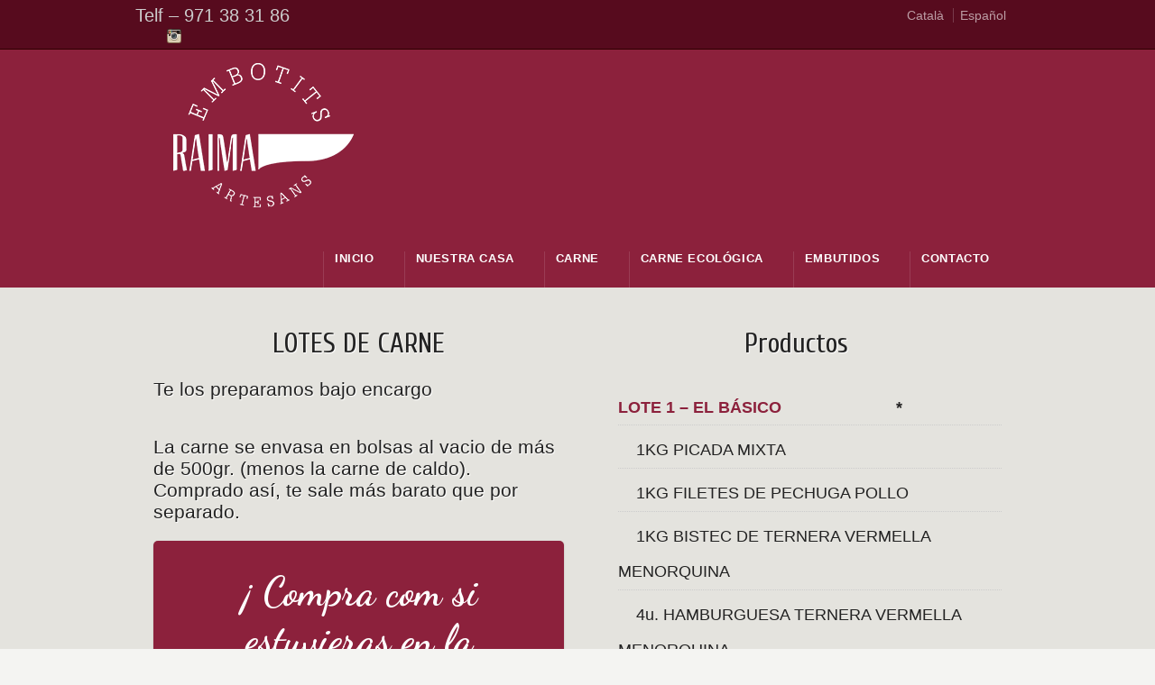

--- FILE ---
content_type: text/html; charset=UTF-8
request_url: http://www.embotitsraima.com/es/carn-embotits-raima/lots-de-carn
body_size: 11479
content:
<!DOCTYPE html>
<!--[if IE 7 ]><html class="ie ie7" lang="en"> <![endif]-->
<!--[if IE 8 ]><html class="ie ie8" lang="en"> <![endif]-->
<!--[if IE 9 ]><html class="ie ie9" lang="en"> <![endif]-->
<!--[if !IE]><!--><html lang="es" prefix="og: http://ogp.me/ns#"> <!--<![endif]-->
<head>
<!-- un-comment and delete 2nd meta below to disable zoom (not cool)
<meta name="viewport" content="width=device-width, minimum-scale=1, maximum-scale=1"> -->
<meta name="viewport" content="width=device-width, initial-scale=1" />

<title>Lots de carnLotes de carne - Embotits de Menorca Embotits de Menorca</title>
<link rel="pingback" href="http://www.embotitsraima.com/wordpress/xmlrpc.php" />
<link rel="alternate" type="application/rss+xml" title="Embotits de Menorca" href="https://www.embotitsraima.com/es/feed" />



<!-- This site is optimized with the Yoast SEO plugin v7.8 - https://yoast.com/wordpress/plugins/seo/ -->
<link rel="canonical" href="https://www.embotitsraima.com/es/carn-embotits-raima/lots-de-carn" />
<meta property="og:locale" content="es_ES" />
<meta property="og:type" content="article" />
<meta property="og:title" content="Lots de carnLotes de carne - Embotits de Menorca" />
<meta property="og:description" content="También puedes consuldar otras carnes y presentaciones.



Estamos trabajando para poder hacer los pedidos des de la web, por ahora, recuerda: Whatsapp, teléfono o email. Gracias!!" />
<meta property="og:url" content="https://www.embotitsraima.com/es/carn-embotits-raima/lots-de-carn" />
<meta property="og:site_name" content="Embotits de Menorca" />
<!-- / Yoast SEO plugin. -->

<link rel='dns-prefetch' href='//www.embotitsraima.com' />
<link rel='dns-prefetch' href='//fonts.googleapis.com' />
<link rel='dns-prefetch' href='//s.w.org' />
<link rel="alternate" type="application/rss+xml" title="Embotits de Menorca &raquo; Feed" href="https://www.embotitsraima.com/es/feed" />
<link rel="alternate" type="application/rss+xml" title="Embotits de Menorca &raquo; RSS de los comentarios" href="https://www.embotitsraima.com/es/comments/feed" />
<link rel="alternate" type="application/rss+xml" title="Embotits de Menorca &raquo; Lotes de carne RSS de los comentarios" href="https://www.embotitsraima.com/es/carn-embotits-raima/lots-de-carn/feed" />
		<script type="text/javascript">
			window._wpemojiSettings = {"baseUrl":"https:\/\/s.w.org\/images\/core\/emoji\/11.2.0\/72x72\/","ext":".png","svgUrl":"https:\/\/s.w.org\/images\/core\/emoji\/11.2.0\/svg\/","svgExt":".svg","source":{"concatemoji":"http:\/\/www.embotitsraima.com\/wordpress\/wp-includes\/js\/wp-emoji-release.min.js?ver=5.1.21"}};
			!function(e,a,t){var n,r,o,i=a.createElement("canvas"),p=i.getContext&&i.getContext("2d");function s(e,t){var a=String.fromCharCode;p.clearRect(0,0,i.width,i.height),p.fillText(a.apply(this,e),0,0);e=i.toDataURL();return p.clearRect(0,0,i.width,i.height),p.fillText(a.apply(this,t),0,0),e===i.toDataURL()}function c(e){var t=a.createElement("script");t.src=e,t.defer=t.type="text/javascript",a.getElementsByTagName("head")[0].appendChild(t)}for(o=Array("flag","emoji"),t.supports={everything:!0,everythingExceptFlag:!0},r=0;r<o.length;r++)t.supports[o[r]]=function(e){if(!p||!p.fillText)return!1;switch(p.textBaseline="top",p.font="600 32px Arial",e){case"flag":return s([55356,56826,55356,56819],[55356,56826,8203,55356,56819])?!1:!s([55356,57332,56128,56423,56128,56418,56128,56421,56128,56430,56128,56423,56128,56447],[55356,57332,8203,56128,56423,8203,56128,56418,8203,56128,56421,8203,56128,56430,8203,56128,56423,8203,56128,56447]);case"emoji":return!s([55358,56760,9792,65039],[55358,56760,8203,9792,65039])}return!1}(o[r]),t.supports.everything=t.supports.everything&&t.supports[o[r]],"flag"!==o[r]&&(t.supports.everythingExceptFlag=t.supports.everythingExceptFlag&&t.supports[o[r]]);t.supports.everythingExceptFlag=t.supports.everythingExceptFlag&&!t.supports.flag,t.DOMReady=!1,t.readyCallback=function(){t.DOMReady=!0},t.supports.everything||(n=function(){t.readyCallback()},a.addEventListener?(a.addEventListener("DOMContentLoaded",n,!1),e.addEventListener("load",n,!1)):(e.attachEvent("onload",n),a.attachEvent("onreadystatechange",function(){"complete"===a.readyState&&t.readyCallback()})),(n=t.source||{}).concatemoji?c(n.concatemoji):n.wpemoji&&n.twemoji&&(c(n.twemoji),c(n.wpemoji)))}(window,document,window._wpemojiSettings);
		</script>
		<style type="text/css">
img.wp-smiley,
img.emoji {
	display: inline !important;
	border: none !important;
	box-shadow: none !important;
	height: 1em !important;
	width: 1em !important;
	margin: 0 .07em !important;
	vertical-align: -0.1em !important;
	background: none !important;
	padding: 0 !important;
}
</style>
	<link rel='stylesheet' id='style-css'  href='http://www.embotitsraima.com/wordpress/wp-content/themes/Karma_child/style.css?ver=5.1.21' type='text/css' media='all' />
<link rel='stylesheet' id='fontawesome-css'  href='http://www.embotitsraima.com/wordpress/wp-content/themes/Karma/css/_font-awesome.css?ver=5.1.21' type='text/css' media='all' />
<link rel='stylesheet' id='mobile-css'  href='http://www.embotitsraima.com/wordpress/wp-content/themes/Karma/css/_mobile.css?ver=5.1.21' type='text/css' media='all' />
<link rel='stylesheet' id='wp-block-library-css'  href='http://www.embotitsraima.com/wordpress/wp-includes/css/dist/block-library/style.min.css?ver=5.1.21' type='text/css' media='all' />
<link rel='stylesheet' id='layerslider-css'  href='http://www.embotitsraima.com/wordpress/wp-content/plugins/LayerSlider/static/css/layerslider.css?ver=5.1.1' type='text/css' media='all' />
<link rel='stylesheet' id='ls-google-fonts-css'  href='http://fonts.googleapis.com/css?family=Lato:100,300,regular,700,900|Open+Sans:300|Indie+Flower:regular|Oswald:300,regular,700&#038;subset=latin,latin-ext' type='text/css' media='all' />
<link rel='stylesheet' id='rs-plugin-settings-css'  href='http://www.embotitsraima.com/wordpress/wp-content/plugins/revslider/rs-plugin/css/settings.css?rev=4.2.6&#038;ver=5.1.21' type='text/css' media='all' />
<style id='rs-plugin-settings-inline-css' type='text/css'>
.tp-caption a {
color:#ff7302;
text-shadow:none;
-webkit-transition:all 0.2s ease-out;
-moz-transition:all 0.2s ease-out;
-o-transition:all 0.2s ease-out;
-ms-transition:all 0.2s ease-out;
}

.tp-caption a:hover {
color:#ffa902;
}

.largeredbtn {  
font-family: "Raleway", sans-serif;
font-weight: 900;
font-size: 16px;
line-height: 60px;
color: #fff !important;
text-decoration: none;
padding-left: 40px;
padding-right: 80px;
padding-top: 22px;
padding-bottom: 22px;
background: rgb(234,91,31); /* Old browsers */
background: -moz-linear-gradient(top,  rgba(234,91,31,1) 0%, rgba(227,58,12,1) 100%); /* FF3.6+ */
background: -webkit-gradient(linear, left top, left bottom, color-stop(0%,rgba(234,91,31,1)), color-stop(100%,rgba(227,58,12,1))); /* Chrome,Safari4+ */
background: -webkit-linear-gradient(top,  rgba(234,91,31,1) 0%,rgba(227,58,12,1) 100%); /* Chrome10+,Safari5.1+ */
background: -o-linear-gradient(top,  rgba(234,91,31,1) 0%,rgba(227,58,12,1) 100%); /* Opera 11.10+ */
background: -ms-linear-gradient(top,  rgba(234,91,31,1) 0%,rgba(227,58,12,1) 100%); /* IE10+ */
background: linear-gradient(to bottom,  rgba(234,91,31,1) 0%,rgba(227,58,12,1) 100%); /* W3C */
filter: progid:DXImageTransform.Microsoft.gradient( startColorstr='#ea5b1f', endColorstr='#e33a0c',GradientType=0 ); /* IE6-9 */
}

.largeredbtn:hover {
background: rgb(227,58,12); /* Old browsers */
background: -moz-linear-gradient(top,  rgba(227,58,12,1) 0%, rgba(234,91,31,1) 100%); /* FF3.6+ */
background: -webkit-gradient(linear, left top, left bottom, color-stop(0%,rgba(227,58,12,1)), color-stop(100%,rgba(234,91,31,1))); /* Chrome,Safari4+ */
background: -webkit-linear-gradient(top,  rgba(227,58,12,1) 0%,rgba(234,91,31,1) 100%); /* Chrome10+,Safari5.1+ */
background: -o-linear-gradient(top,  rgba(227,58,12,1) 0%,rgba(234,91,31,1) 100%); /* Opera 11.10+ */
background: -ms-linear-gradient(top,  rgba(227,58,12,1) 0%,rgba(234,91,31,1) 100%); /* IE10+ */
background: linear-gradient(to bottom,  rgba(227,58,12,1) 0%,rgba(234,91,31,1) 100%); /* W3C */
filter: progid:DXImageTransform.Microsoft.gradient( startColorstr='#e33a0c', endColorstr='#ea5b1f',GradientType=0 ); /* IE6-9 */      
}

.fullrounded img {
   -webkit-border-radius: 400px;
-moz-border-radius: 400px;
border-radius: 400px; 
  }
</style>
<link rel='stylesheet' id='rs-captions-css'  href='http://www.embotitsraima.com/wordpress/wp-content/plugins/revslider/rs-plugin/css/dynamic-captions.css?rev=4.2.6&#038;ver=5.1.21' type='text/css' media='all' />
<script type='text/javascript' src='http://www.embotitsraima.com/wordpress/wp-includes/js/jquery/jquery.js?ver=1.12.4'></script>
<script type='text/javascript' src='http://www.embotitsraima.com/wordpress/wp-includes/js/jquery/jquery-migrate.min.js?ver=1.4.1'></script>
<script type='text/javascript' src='http://www.embotitsraima.com/wordpress/wp-content/plugins/LayerSlider/static/js/layerslider.kreaturamedia.jquery.js?ver=5.1.1'></script>
<script type='text/javascript' src='http://www.embotitsraima.com/wordpress/wp-content/plugins/LayerSlider/static/js/greensock.js?ver=1.11.2'></script>
<script type='text/javascript' src='http://www.embotitsraima.com/wordpress/wp-content/plugins/LayerSlider/static/js/layerslider.transitions.js?ver=5.1.1'></script>
<script type='text/javascript' src='http://www.embotitsraima.com/wordpress/wp-content/plugins/revslider/rs-plugin/js/jquery.themepunch.plugins.min.js?rev=4.2.6&#038;ver=5.1.21'></script>
<script type='text/javascript' src='http://www.embotitsraima.com/wordpress/wp-content/plugins/revslider/rs-plugin/js/jquery.themepunch.revolution.min.js?rev=4.2.6&#038;ver=5.1.21'></script>
<link rel='https://api.w.org/' href='https://www.embotitsraima.com/wp-json/' />
<link rel='shortlink' href='https://www.embotitsraima.com/?p=1436' />
<link rel="alternate" type="application/json+oembed" href="https://www.embotitsraima.com/wp-json/oembed/1.0/embed?url=https%3A%2F%2Fwww.embotitsraima.com%2Fes%2Fcarn-embotits-raima%2Flots-de-carn" />
<link rel="alternate" type="text/xml+oembed" href="https://www.embotitsraima.com/wp-json/oembed/1.0/embed?url=https%3A%2F%2Fwww.embotitsraima.com%2Fes%2Fcarn-embotits-raima%2Flots-de-carn&#038;format=xml" />

<meta http-equiv="Content-Language" content="es-ES" />
<style type="text/css" media="screen">
.qtrans_flag span { display:none }
.qtrans_flag { height:12px; width:18px; display:block }
.qtrans_flag_and_text { padding-left:20px }
.qtrans_flag_CA { background:url(https://www.embotitsraima.com/wordpress/wp-content/plugins/qtranslate/flags/ca.alt.png) no-repeat }
.qtrans_flag_es { background:url(https://www.embotitsraima.com/wordpress/wp-content/plugins/qtranslate/flags/es.png) no-repeat }
</style>
<link hreflang="CA" href="https://www.embotitsraima.com/carn-embotits-raima/lots-de-carn" rel="alternate" />
<link rel="shortcut icon" href="http://www.embotitsraima.com/wordpress/wp-content/uploads/fulla_logo2.jpg"/>

<style>
/*------------------------------------------------*/
/* Custom Primary Color Scheme 
/*------------------------------------------------*/
/*---------------------*/
/* Header 
/*---------------------*/
.top-block,
.top-block ul.sf-menu li ul,
#footer-callout,
#tt-slider-full-width {
	background: #570b1e;
}

/* primary color scheme (header / footer background) */
.header-holder,
#footer {
	border-top: 1px solid #2e0101;
	background-color: #8c213c;
	background-image: linear-gradient(to bottom, #8c213c, #8c213c);
	background-image: -webkit-gradient(linear, left top, left bottom, from(#8c213c), to(#8c213c));
	background-image: -webkit-linear-gradient(top, #8c213c, #8c213c);
	background-image: -moz-linear-gradient(top, #8c213c, #8c213c);
	background-image: -webkit-linear-gradient(top, #8c213c, #8c213c);
	background-image: -o-linear-gradient(top, #8c213c, #8c213c);
	background-image: ms-linear-gradient(to bottom, #8c213c, #8c213c);
	-pie-background: linear-gradient(to bottom, #8c213c, #8c213c);
}

/* Custom CSS3 Color Stops for different height headers */
.header-holder.tt-logo-center {
	background-image: linear-gradient(to bottom, #8c213c, #8c213c 80%);
	-pie-background: linear-gradient(to bottom, #8c213c, #8c213c 80%);	
}

.header-holder.tt-header-holder-tall {
	background-image: linear-gradient(to bottom, #8c213c, #8c213c 47%);
	-pie-background: linear-gradient(to bottom, #8c213c, #8c213c 47%);	
}

#footer {
	background-image: linear-gradient(to bottom, #8c213c, #8c213c 64%);
	-pie-background: linear-gradient(to bottom, #8c213c, #8c213c 64%);	
}

.top-block,
.top-block a,
#header .toolbar-left li,
#header .toolbar-right li {
	color: rgba(255,255,255, 0.6);
}

#tt-mobile-menu-button span:after,
.tt-icon-box span.fa-stack {
	color: #8c213c;	
}

/*---------------------*/
/* Main Menu
/*---------------------*/
#menu-main-nav a span.navi-description,
/* reset search/404 navi-description so "blog" isn't active */
.search-header #menu-main-nav li.current_page_parent a span.navi-description,
.error-header #menu-main-nav li.current_page_parent a span.navi-description,
.top-block .top-holder ul.sf-menu li .sub-menu li a:hover {
	color: rgba(255,255,255, 0.4);
}

/* dropdown active link color */
#menu-main-nav .drop ul li.current-menu-item a,
#menu-main-nav .drop ul li.current-menu-ancestor a,
#menu-main-nav .drop ul li.current-menu-parent ul li.current-menu-item a,
#menu-main-nav .drop ul li.current-menu-ancestor ul li.current-menu-ancestor a,
#menu-main-nav .drop ul li.current-menu-ancestor ul li.current-menu-ancestor ul li.current-menu-item a {
	color: #964257;
}

/* dropdown menu bg color */
#menu-main-nav .drop .c,
#menu-main-nav li.parent:hover,
.tt-logo-center #menu-main-nav li.parent:first-child:hover,
#wrapper.tt-uberstyling-enabled #megaMenu ul.megaMenu > li.menu-item.tt-uber-parent:hover,
#wrapper.tt-uberstyling-enabled #megaMenu ul.megaMenu li.menu-item ul.sub-menu {
	background: #570b1e;
}

/* dropdown link:hover bg color */
#menu-main-nav .drop ul a:hover,
#menu-main-nav .drop ul li.current-menu-item.hover a,
#menu-main-nav .drop ul li.parent.hover a,
#menu-main-nav .drop ul li.parent.hover a:hover,
#menu-main-nav .drop ul li.hover ul li.hover a,
#menu-main-nav .drop ul li.hover ul li.hover a:hover,
#menu-main-nav .drop ul li.current-menu-ancestor.hover a,
#menu-main-nav .drop ul li.current-menu-ancestor.hover ul a:hover,
#menu-main-nav .drop ul li.current-menu-ancestor ul li.current-menu-ancestor ul li.current-menu-item a:hover,
.top-block .top-holder ul.sf-menu li .sub-menu li a:hover,
#wrapper.tt-uberstyling-enabled .header-area #megaMenu ul li.menu-item.ss-nav-menu-mega ul.sub-menu li.menu-item > a:hover {
	background: #964257;
	color:#FFF;
}

/* reset dropdown link:hover on non-active items */
#menu-main-nav .drop ul li.parent.hover ul a,
#menu-main-nav .drop ul li.hover ul li.hover ul li a,
#menu-main-nav .drop ul li.current-menu-ancestor.hover ul a {
	background:none;	
}


/*---------------------*/
/* Footer
/*---------------------*/
#footer_bottom {
	background: #570b1e url() top center repeat-x;
}

.footer-content a,
#footer_bottom a,
#footer .blogroll li,
#mc_signup .mc_required,
.mc_required,
#mc-indicates-required,
#footer ul.tt-recent-posts li p {
	color: rgba(255,255,255, 0.35);
}

#footer .blogroll a,
#footer ul.tt-recent-posts h4 {
	color: #FFF;
}

#footer h3 {
	border-bottom: 1px solid rgba(255,255,255, 0.2);
}

#footer,
#footer p,
#footer ul,
#footer_bottom,
#footer_bottom p,
#footer_bottom ul,
#footer #mc_signup_form label {
	color: #ffffff;
}

/*---------------------*/
/* IE8
/*---------------------*/
/* IE8 does not support rgba. hex# colors provided below */
.ie8 .top-block,
.ie8 .top-block a,
.ie8 #header .toolbar-left li,
.ie8 #header .toolbar-right li {
	color: ;
}

.ie8 #menu-main-nav a span.navi-description,
/* reset search/404 navi-description so "blog" isn't active */
.ie8 .search-header #menu-main-nav li.current_page_parent a span.navi-description,
.ie8 .error-header #menu-main-nav li.current_page_parent a span.navi-description,
.top-block .top-holder ul.sf-menu li .sub-menu li a:hover {
	color: ;
}
</style>

<style>
/*------------------------------------------------*/
/* Custom Secondary Color Scheme 
/*------------------------------------------------*/
/*---------------------*/
/* Sliders
/*---------------------*/
/* jQuery1 slider + utility bar */
.jquery1-slider-wrap,
.tools {
background-color: #570b1e;
background: -webkit-gradient(radial, center center, 0, center center, 460, from(#570b1e), to(#570b1e));
background: -webkit-radial-gradient(circle, #570b1e, #570b1e);
background: -moz-radial-gradient(circle, #570b1e, #570b1e);
background: -ms-radial-gradient(circle, #570b1e, #570b1e);
}

/* IE Image Fallback */
.ie7 .jquery1-slider-wrap,
.ie8 .jquery1-slider-wrap,
.ie9 .jquery1-slider-wrap {
	background: transparent url() 0 0 no-repeat;
}

/* overwrite box-shadow from style.css (for lighter color schemes only) */
.jquery1-slider-wrap {
	-webkit-box-shadow: inset 0 0 7px rgba(0, 0, 0, 0.3);
       -moz-box-shadow: inset 0 0 7px rgba(0, 0, 0, 0.3);
            box-shadow: inset 0 0 7px rgba(0, 0, 0, 0.3);
}


/*---------------------*/
/* Sub Menus
/*---------------------*/
/* horizontal */
#horizontal_nav ul a:hover,
#horizontal_nav ul .current_page_item,
#horizontal_nav.tt-gallery-nav-wrap .active,
/* tabs */
.tabset .ui-state-active,
.tabset .active,
.tabset a:hover,
/* wp-page-navi */
.karma-pages span.current,
.wp-pagenavi span.current {
	background: ;
}

/* vertical */
#sub_nav ul a:hover,
#sub_nav ul li.current_page_item a,
#sub_nav.nav_right_sub_nav ul a:hover,
#sub_nav.nav_right_sub_nav ul li.current_page_item a {
	background: url() 0px 0px no-repeat;
}

/* overwrite box-shadow from style.css (for lighter color schemes only) */
#horizontal_nav ul a:hover,
#horizontal_nav ul .current_page_item a,
/* tabs */
.tabset .ui-state-active,
.tabset .active,
.tabset a:hover,
/* wp-page-navi */
.karma-pages span.current,
.wp-pagenavi span.current {
	-webkit-box-shadow: inset 0 0 5px rgba(0, 0, 0, 0.3);
       -moz-box-shadow: inset 0 0 5px rgba(0, 0, 0, 0.3);
            box-shadow: inset 0 0 5px rgba(0, 0, 0, 0.3);
}


/*---------------------*/
/* Links / Lists
/*---------------------*/
/* links */
a,
p a strong,
.link-top,
.tt_comment_required,
ul.tt-recent-posts h4,
span.required,
/* lists */
ul.list li,
ul.list1 li:before,
ul.list2 li:before,
ul.list3 li:before,
ul.list4 li:before,
ul.list5 li:before,
ul.list6 li:before,
ul.list7 li:before,
ul.list8 li:before,
#sidebar ul li:before,
#sub_nav ul li .sub-menu li:before,
#sub_nav ul li .sub-menu li .sub-menu li:before,
#sidebar ul li,
/* left nav */
#sub_nav ul li .sub-menu a,
#sub_nav ul li .sub-menu li.current_page_item a,
#sub_nav ul ul a,
#sub_nav ul ul a:hover,
#sub_nav ul li.current_page_item ul li a,
#sub_nav ul li.current_page_parent ul li.current_page_item a,
/* right nav */
#sub_nav.nav_right_sub_nav ul ul a,
#sub_nav.nav_right_sub_nav ul ul a:hover,
#sub_nav.nav_right_sub_nav ul li.current_page_item ul li a,
#sub_nav.nav_right_sub_nav ul li.current_page_parent ul li.current_page_item a,
#sub_nav .sub_nav_sidebar .textwidget ul li,
#sub_nav .sub_nav_sidebar a,
i.discussion-title,
#sidebar ul.social_icons.tt_vector_social_icons a:after,
#content p.team-member-title {
	color: #570b1e;
}


/*---------------------*/
/* Layout
/*---------------------*/
.post_comments {
	box-shadow: 0 0 0 1px #570b1e, 0 0 0 2px #570b1e;
	background-color: #570b1e;
	background-image: linear-gradient(to bottom, #570b1e, #570b1e);
	background-image: -webkit-gradient(linear, left top, left bottom, from(#570b1e), to(#570b1e));
	background-image: -webkit-linear-gradient(top, #570b1e, #570b1e);
	background-image: -moz-linear-gradient(top, #570b1e, #570b1e);
	background-image: -webkit-linear-gradient(top, #570b1e, #570b1e);
	background-image: -o-linear-gradient(top, #570b1e, #570b1e);
	background-image: ms-linear-gradient(to bottom, #570b1e, #570b1e);
	filter: progid:DXImageTransform.Microsoft.gradient(GradientType=0,startColorstr='#570b1e', endColorstr='#570b1e');
}

/* IE8 + IE9 do not support CSS3 radial gradient - fallback images provided below */
.ie8 .tools .frame,
.ie9 .tools .frame {
	background: url() repeat-y;
}

.ie8 span.tools-top,
.ie9 span.tools-top {
	background: url() no-repeat;
}

.ie8 span.tools-bottom,
.ie9 span.tools-bottom {
	background: url() 0 100% no-repeat;
}

/*---------------------*/
/* IE8
/*---------------------*/
.ie8 .footer-content a,
.ie8 #footer_bottom a,
.ie8 #footer .blogroll li,
.ie8 #mc_signup .mc_required,
.ie8 .mc_required,
.ie8 #mc-indicates-required {
	color: ;
}

.ie8 #footer h3 {
	border-bottom: 1px solid ;
}
</style>
<link rel="stylesheet" href="https://fonts.googleapis.com/css?family=Cuprum" />

<!--styles generated by site options-->
<style type='text/css'>
/*ESTIL DE DESCRIPCIO DE PRODUCTES*/
.descrip_productes {
  list-style-type: none !important;
  margin: 0px;
  padding: 10px 0px 10px 10px;
}

.descrip_productes li {
  float: left;
  width: 100%;
  margin-right: 10px;
  border-bottom: 1px dotted #CCCCCC;
  width: 100%;
  line-height: 38px;
}

li.descrip_productes_line {
  float: left;
  width: 100%;
  margin-right: 10px;
  border-bottom: 1px solid #8c213c; 
}

.articles_lot {
  padding-left: 20px;
  color: #222;
  font-size: 18px;
  margin-top: 3px
}

.caracteristica {
   color: #8c213c;
   display: block;
   float: left;
   font-size: 18px;
   font-weight: bold;
   margin-right: 10px;
   margin-top: 3px;
   text-align: left;
   width: 70%;
}

.datos {
  color: #222;
  float: left;
  font-size: 18px;
  font-weight: bold;
  margin-top: 3px;
}

.bordergrey {
border:solid 4px #A9A9A9;
-moz-border-radius-topleft: 0px
 -moz-border-radius-topright:0px;
 -moz-border-radius-bottomleft:0px;
 -moz-border-radius-bottomright:0px;
 -webkit-border-top-left-radius:0px;
 -webkit-border-top-right-radius:0px;
 -webkit-border-bottom-left-radius:0px;
-webkit-border-bottom-right-radius:0px;
border-top-left-radius:0px;
 border-top-right-radius:0px;
 border-bottom-left-radius:0px;
border-bottom-right-radius:0px;
-webkit-box-shadow: 0px 2px 9px 0px #CCCCCC;
-moz-box-shadow: 0px 2px 9px 0px #CCCCCC;
box-shadow: 0px 2px 9px 0px #CCCCCC;
}

.message_karma_buoyred {
    background-color: #8c213c;
}

#header .tt-retina-logo {
	width: ;
 	height: ;
  	url: "";
}

h1, h2, h3, h4, h5 #main .comment-title, .four_o_four, .callout-wrap span, .search-title,.callout2, .comment-author-about, .logo-text {font-family:'Cuprum', Arial, sans-serif;}

.post_thumb {background-position: 0 -396px;}.post_thumb img {margin: 6px 0 0 6px;}

	div#main,
	div#footer-top {background-image: none;}
body{background-image:url(http://www.embotitsraima.com/wordpress/wp-content/themes/Karma/images/body-backgrounds/tiny_grid.png) !important;background-position:left top !important;background-repeat:repeat !important;}
body{background-attachment:fixed;}
#menu-main-nav li strong, #menu-main-nav .navi-description, #menu-main-nav .sub-menu li a span,#menu-main-nav .sub-menu .sub-menu li a span, #menu-main-nav a:hover span, #menu-main-nav li.current_page_item a span, #menu-main-nav li.current_page_parent a span, #menu-main-nav li.current-page-ancestor a span, #menu-main-nav .drop ul li.current-menu-item a, #menu-main-nav .drop ul li.current-menu-item a span, #menu-main-nav .drop ul .drop ul li.current-menu-item a, #menu-main-nav .drop ul .drop ul li.current-menu-item a span{color:#ffffff!important;}
h1{color:#ffffff!important;}
#main{font-size:16px!important;}
h1{font-size:32px!important;}
</style>
		<style type="text/css" id="wp-custom-css">
			.top-block ul.social_icons .rss n{display:none;}		</style>
		
<!--[if IE 9]>
<style media="screen">
#footer,
.header-holder
 {
      behavior: url(http://www.embotitsraima.com/wordpress/wp-content/themes/Karma/js/PIE/PIE.php);
}
</style>
<![endif]-->

<!--[if lte IE 8]>
<script type='text/javascript' src='http://www.embotitsraima.com/wordpress/wp-content/themes/Karma/js/html5shiv.js'></script>
<style media="screen">
/* uncomment for IE8 rounded corners
#menu-main-nav .drop ul a,
#menu-main-nav .drop,
#menu-main-nav ul.sub-menu,
#menu-main-nav .drop .c, 
#menu-main-nav li.parent, */

a.button,
a.button:hover,
ul.products li.product a img,
div.product div.images img,
span.onsale,
#footer,
.header-holder,
#horizontal_nav ul li,
#horizontal_nav ul a,
#tt-gallery-nav li,
#tt-gallery-nav a,
ul.tabset li,
ul.tabset a,
.karma-pages a,
.karma-pages span,
.wp-pagenavi a,
.wp-pagenavi span,
.post_date,
.post_comments,
.ka_button,
.flex-control-paging li a,
.colored_box,
.tools,
.karma_notify
.opener,
.callout_button,
.testimonials {
      behavior: url(http://www.embotitsraima.com/wordpress/wp-content/themes/Karma/js/PIE/PIE.php);
}
</style>
<![endif]-->

<!--[if IE]>
<link rel="stylesheet" href="http://www.embotitsraima.com/wordpress/wp-content/themes/Karma/css/_internet_explorer.css" media="screen"/>
<![endif]-->

<!-- For non-Retina iPhone, iPod Touch, and Android 2.1+ devices: -->
<link rel="apple-touch-icon-precomposed" href="http://www.embotitsraima.com/wordpress/wp-content/uploads/logo_apple_touch_raima_57x57.jpg">

<!-- For iPhone with high-resolution Retina display: -->
<link rel="apple-touch-icon-precomposed" sizes="114x114" href="http://www.embotitsraima.com/wordpress/wp-content/uploads/logo_apple_touch_raima_114x114.jpg">

<!-- For first- and second-generation iPad: -->
<link rel="apple-touch-icon-precomposed" sizes="72x72" href="http://www.embotitsraima.com/wordpress/wp-content/uploads/logo_apple_touch_raima_72x72.jpg">

<!-- For third-generation iPad with high-resolution Retina display: -->
<link rel="apple-touch-icon-precomposed" sizes="144x144" href="http://www.embotitsraima.com/wordpress/wp-content/uploads/logo_apple_touch_raim_144x144.jpg">
<link href="https://fonts.googleapis.com/css2?family=Dancing+Script:wght@700&display=swap" rel="stylesheet">
</head>

<body class="page-template-default page page-id-1436 page-child parent-pageid-1645">
<div id="tt-wide-layout" class="content-style-tan">
	<div id="wrapper">
		<header role="banner" id="header" >
<div class="top-block">
<div class="top-holder">

    
  <div class="toolbar-left">
  			<div class="textwidget"><p><span style="font-size: 20px;">Telf &#8211; 971 38 31 86</span></p>
</div>
		
   
<ul class="social_icons tt_no_social_title tt_image_social_icons">
<li><a href="https://www.embotitsraima.com/es/feed" class="rss" title="RSS RSS">RSS</a></li>

	

<li><a href="https://www.instagram.com/embotitsraima/" class="instagram" title="Instagram" target="_blank">Instagram</a></li>

</ul>

		  </div><!-- END toolbar-left -->
  
  <div class="toolbar-right">
  <ul class="qtrans_language_chooser" id="qtranslate-2-chooser"><li class="lang-CA"><a href="https://www.embotitsraima.com/carn-embotits-raima/lots-de-carn" hreflang="CA" title="Català"><span>Català</span></a></li><li class="lang-es active"><a href="https://www.embotitsraima.com/es/carn-embotits-raima/lots-de-carn" hreflang="es" title="Español"><span>Español</span></a></li></ul><div class="qtrans_widget_end"></div>  </div><!-- END toolbar-right -->

</div><!-- END top-holder -->
</div><!-- END top-block -->

<div class="header-holder ">
<div class="header-overlay">
<div class="header-area">

<a href="https://www.embotitsraima.com" class="logo"><img src="http://www.embotitsraima.com/wordpress/wp-content/uploads/Logodef1.png" alt="Embotits Raima" /></a>



<nav role="navigation">
<ul id="menu-main-nav">
<li id="item-38" class="menu-item menu-item-type-post_type menu-item-object-page menu-item-home"><a href="https://www.embotitsraima.com/es/"><span><strong>Inicio</strong></span></a></li>
<li id="item-29" class="menu-item menu-item-type-post_type menu-item-object-page"><a href="https://www.embotitsraima.com/es/casa-nostre"><span><strong>Nuestra Casa</strong></span></a></li>
<li id="item-1790" class="menu-item menu-item-type-post_type menu-item-object-page current-page-ancestor current-menu-ancestor current-menu-parent current-page-parent current_page_parent current_page_ancestor menu-item-has-children"><a href="https://www.embotitsraima.com/es/carn-embotits-raima"><span><strong>Carne</strong></span></a>
<ul class="sub-menu">
	<li id="item-1797" class="menu-item menu-item-type-post_type menu-item-object-page"><a href="https://www.embotitsraima.com/es/carn-embotits-raima/carn-de-vedella-menorquina"><span>Carne de ternera</span></a></li>
	<li id="item-1796" class="menu-item menu-item-type-post_type menu-item-object-page"><a href="https://www.embotitsraima.com/es/carn-embotits-raima/carn-de-porc"><span>Carne de Cerdo</span></a></li>
	<li id="item-1794" class="menu-item menu-item-type-post_type menu-item-object-page"><a href="https://www.embotitsraima.com/es/carn-embotits-raima/carn-de-be"><span>Carn de be</span></a></li>
	<li id="item-1795" class="menu-item menu-item-type-post_type menu-item-object-page"><a href="https://www.embotitsraima.com/es/carn-embotits-raima/carn-de-pollastre"><span>Carne de Pollo</span></a></li>
	<li id="item-1793" class="menu-item menu-item-type-post_type menu-item-object-page"><a href="https://www.embotitsraima.com/es/carn-embotits-raima/elaborats-de-carn"><span>Elaborados de Carne</span></a></li>
	<li id="item-1791" class="menu-item menu-item-type-post_type menu-item-object-page current-menu-item page_item page-item-1436 current_page_item"><a href="https://www.embotitsraima.com/es/carn-embotits-raima/lots-de-carn"><span>Lotes de Carne</span></a></li>
	<li id="item-1792" class="menu-item menu-item-type-post_type menu-item-object-page"><a href="https://www.embotitsraima.com/es/carn-embotits-raima/carn-madurada"><span>Carne Madurada</span></a></li>
</ul>
</li>
<li id="item-2145" class="menu-item menu-item-type-post_type menu-item-object-page"><a href="https://www.embotitsraima.com/es/carn-ecologica"><span><strong>Carne ecológica</strong></span></a></li>
<li id="item-287" class="menu-item menu-item-type-custom menu-item-object-custom menu-item-has-children"><a href="#"><span><strong>Embutidos</strong></span></a>
<ul class="sub-menu">
	<li id="item-28" class="menu-item menu-item-type-post_type menu-item-object-page"><a href="https://www.embotitsraima.com/es/embotits/sobrassada-menorca"><span>Sobrasada de Menorca</span></a></li>
	<li id="item-27" class="menu-item menu-item-type-post_type menu-item-object-page"><a href="https://www.embotitsraima.com/es/embotits/carn-i-xulla"><span>&#8216;Carn i xulla&#8217;</span></a></li>
	<li id="item-26" class="menu-item menu-item-type-post_type menu-item-object-page"><a href="https://www.embotitsraima.com/es/embotits/cuixot"><span>&#8216;Cuixot&#8217;</span></a></li>
	<li id="item-25" class="menu-item menu-item-type-post_type menu-item-object-page"><a href="https://www.embotitsraima.com/es/embotits/botifarro"><span>&#8216;Botifarró&#8217;</span></a></li>
</ul>
</li>
<li id="item-22" class="menu-item menu-item-type-post_type menu-item-object-page"><a href="https://www.embotitsraima.com/es/contacte"><span><strong>Contacto</strong></span></a></li>
</ul>
</nav>
</div><!-- END header-area -->
</div><!-- END header-overlay -->
</div><!-- END header-holder -->
</header><!-- END header -->


<div id="main" class="tt-slider-null">
		<div class="main-area">
		    
    <main role="main" id="content" class="content_full_width">
    <div class="one_half tt-column"><h2>LOTES DE CARNE</h2>
<h5>Te los preparamos bajo encargo </h5>
<p></p>
<h5>La carne se envasa en bolsas al vacio de más de 500gr. (menos la carne de caldo). Comprado así, te sale más barato que por separado.</h5>
<div class="message_karma_buoyred colored_box" style="font-size:13px;"><h2>
<div class="mom_google_font" style="font-family:Dancing Script;font-weight:400;font-size: 1.8em;color: #ffffff;line-height: 1.2em">¡ Compra com si estuvieras en la carniceria !</div>
</h2>
</div><br class="clear" /></div><div class="one_half_last tt-column"><h2>Productos</h2>
<ol class="descrip_productes">
<li><span></span><span class="caracteristica">LOTE 1 &#8211; EL BÁSICO</span><span class="datos">*</span>
<li><span class="articles_lot ">1KG PICADA MIXTA</span></li>
<li><span class="articles_lot">1KG FILETES DE PECHUGA POLLO</span></li>
<li><span class="articles_lot">1KG BISTEC DE TERNERA VERMELLA MENORQUINA</span></li>
<li><span class="articles_lot">4u. HAMBURGUESA TERNERA VERMELLA MENORQUINA</span></li>
</li>
<li><span></span><span class="caracteristica">LOTE 2 &#8211; EL COCINILLAS</span><span class="datos">*</span>
<li><span class="articles_lot ">1KG PICADA MIXTA</span></li>
<li><span class="articles_lot">1KG FILETES DE PECHUGA POLLO</span></li>
<li><span class="articles_lot">1KG BISTEC DE TERNERA VERMELLA MENORQUINA</span></li>
<li><span class="articles_lot">4u. HAMBURGUESA TERNERA VERMELLA MENORQUINA</span></li>
<li><span class="articles_lot">1KG CERDO CORTADO</span></li>
<li><span class="articles_lot">1KG ENTRECOT TERNERA VERMELLA MENORQUINA</span></li>
<li><span class="articles_lot">1KG ESTOFADO TERNERA VERMELLA MENORQUINA</span></li>
</li>
<li><span></span><span class="caracteristica">LOTE 3 &#8211; EL COMPLETO</span><span class="datos">*</span>
<li><span class="articles_lot ">1KG PICADA MIXTA</span></li>
<li><span class="articles_lot">1KG FILETES DE PECHUGA POLLO</span></li>
<li><span class="articles_lot">1KG BISTEC DE TERNERA VERMELLA MENORQUINA</span></li>
<li><span class="articles_lot">4u. HAMBURGUESA TERNERA VERMELLA MENORQUINA</span></li>
<li><span class="articles_lot">1KG LOMO CERDO CORTADO</span></li>
<li><span class="articles_lot">1KG ENTRECOT TERNERA VERMELLA MENORQUINA</span></li>
<li><span class="articles_lot">1KG ESTOFADO TERNERA VERMELLA MENORQUINA</span></li>
<li><span class="articles_lot">1 TRASERO POLLO  (400GR aprox.)</span></li>
<li><span class="articles_lot">1 TROZO MORCILLO  (500gr aprox</span></li>
<li><span class="articles_lot">1 ALBÓNDIGA CALDO</span></li>
<li><span class="articles_lot">1 HUESO TERNERA </span></li>
<li><span class="articles_lot">1 BOLSA HORTALIZAS PARA CALDO</span></li>
</li>
<li>
<span></span><span class="datos">* Consultar precio</span>
</li>
</ol>
</div><br class="clear" /><h3 style="margin-top: 150px">También puedes consuldar otras carnes y presentaciones.</h3>
<div class="one_sixth tt-column"><p><a href="/es/carn-embotits-raima/carn-de-vedella-menorquina"><img class="aligncenter size-full wp-image-121 bordergrey" alt="" src="/wordpress/wp-content/uploads/img_vedella_embotits_raima.jpg" /></a></p>
<h6 style="padding-top: 0px;text-align: center">Carne de ternera</h6>
</div><div class="one_sixth tt-column"><p><a href="/es/carn-embotits-raima/carn-de-porc"><img class="aligncenter size-full wp-image-121 bordergrey" alt="" src="/wordpress/wp-content/uploads/img_canal_porc_embotits_raima_00.jpg" /></a></p>
<h6 style="padding-top: 0px;text-align: center">Carne de cerdo</h6>
</div><div class="one_sixth tt-column"><p><a href="/es/carn-embotits-raima/carn-de-be"><img class="aligncenter size-full wp-image-121 bordergrey" alt="" src="/wordpress/wp-content/uploads/Be_Paletilla_02_embotits_raima.jpg" /></a></p>
<h6 style="padding-top: 0px;text-align: center">Carne de cordero</h6>
</div><div class="one_sixth tt-column"><p><a href="/es/carn-embotits-raima/carn-de-pollastre"><img class="aligncenter size-full wp-image-121 bordergrey" alt="" src="/wordpress/wp-content/uploads/img_Pollo_entero_embotits_raima.jpg" /></a></p>
<h6 style="padding-top: 0px;text-align: center">Carne de pollo</h6>
</div><div class="one_sixth tt-column"><p><a href="/es/carn-embotits-raima/elaborats-de-carn"><img class="aligncenter size-full wp-image-121 bordergrey" alt="" src="/wordpress/wp-content/uploads/img_Porc_pintxos_embotits_raima.jpg" /></a></p>
<h6 style="padding-top: 0px;text-align: center">Elaborados</h6>
</div><div class="one_sixth_last tt-column"><p><a href="/es/carn-embotits-raima/carn-madurada"><img class="aligncenter size-full wp-image-121 bordergrey" alt="" src="/wordpress/wp-content/uploads/carnmadurada_embotits_raima.jpg" /></a></p>
<h6 style="padding-top: 0px;text-align: center">Carne madurada</h6>
</div><br class="clear" /><div class="hr">&nbsp;</div><div class="one_half tt-column"><h2 style="text-align: left">
Seguridad en la entrega del pedido.<br />
</h2>
<h3>
<ul>
<li>Toda la carne se sirve envasada al vacio.</li>
<li>SERVICIO A DOMICILIO EN TODA MENORCA <strong>GRATIS</strong></li>
<li>Servicio a Baleares y la peninsula, te mandamos el pedido con transporte refrigerado.</li>
</ul>
</h3>
</div><div class="one_half_last tt-column"><h2 style="text-align: left">
Mira nuestra carne, elige la que quieras y pásanos el pedido por:<br />
</h2>
<h3>
<ul>
<li><strong>Whatsapp</strong> al <strong>686 347 358</strong></li>
<li>Llamanos al <strong>971 383 186</strong></li>
<li>Envianos un email a <a href="mailto:pedidos@raimaembotits.com">pedidos@raimaembotits.com</a></li>
</ul>
<p>Y, sobretodo, no te olvides poner la dirección y un teléfono de contacto!<br />
</h3>
</div><br class="clear" /><p></p>
<hr>
</p>
<h5 style="text-align: center">Estamos trabajando para poder hacer los pedidos des de la web, por ahora, recuerda: <strong>Whatsapp</strong>, <strong>teléfono </strong>o <strong>email</strong>. Gracias!!</h5>




    </main><!-- END main #content -->
</div><!-- END main-area -->
    

<div id="footer-top">&nbsp;</div><!-- END footer-top -->
</div><!-- END main -->

        <footer role="contentinfo" id="footer">
        	            
            <div class="footer-overlay">
				                
                <div class="footer-content">
                <div class="one_third tt-column"><h3>Contacto</h3>			<div class="textwidget"><p>Si necesitas información o quieres resolver cualquier duda, estaremos encantados de atenderte</br> <a href="/es/contacte">Ir a contacto</a></p>
<p><a href="https://www.facebook.com/RAIMA-Carn-de-Menorca-Embotits-artesans-806436872743281/" target="_blank">Facebook</a></p>
</div>
		</div><div class="one_third tt-column"><h3>Productes</h3>		<ul>
			<li class="page_item page-item-2028"><a href="https://www.embotitsraima.com/es/carn-ecologica">Carne ecológica</a></li>
<li class="page_item page-item-10"><a href="https://www.embotitsraima.com/es/embotits/sobrassada-menorca">Sobrasada de Menorca</a></li>
<li class="page_item page-item-12"><a href="https://www.embotitsraima.com/es/embotits/carn-i-xulla">&#8216;Carn i xulla&#8217;</a></li>
<li class="page_item page-item-14"><a href="https://www.embotitsraima.com/es/embotits/cuixot">&#8216;Cuixot&#8217;</a></li>
<li class="page_item page-item-16"><a href="https://www.embotitsraima.com/es/embotits/botifarro">&#8216;Botifarró&#8217;</a></li>
		</ul>
			</div><div class="one_third_last tt-column"><h3>Dirección</h3>			<div class="textwidget"><p><uL></p>
<li>Carrer Fusters, 9. POICI.</li>
<li>07760 Ciutadella de Menorca.</li>
<li>Illes Balears. Espanya.</li>
<li>Tel. 971 38 31 86</li>
</div>
		</div>                </div><!-- END footer-content -->
            </div><!-- END footer-overlay -->
            
                
        <div id="footer_bottom">
            <div class="info">
            	                <div id="foot_left">&nbsp;                    Embotits Raima 2014 | Tots els drets reservats | <a href="/avis-legal/">Avís legal</a>                    
                </div><!-- END foot_left -->
                              
                <div id="foot_right">
                    <div class="top-footer"><a href="#" class="link-top">top</a></div>                    <ul><ul class="qtrans_language_chooser" id="qtranslate-3-chooser"><li class="lang-CA"><a href="https://www.embotitsraima.com/carn-embotits-raima/lots-de-carn" hreflang="CA" title="Català"><span>Català</span></a></li><li class="lang-es active"><a href="https://www.embotitsraima.com/es/carn-embotits-raima/lots-de-carn" hreflang="es" title="Español"><span>Español</span></a></li></ul><div class="qtrans_widget_end"></div></ul>
                           
                </div><!-- END foot_right -->
            </div><!-- END info -->
        </div><!-- END footer_bottom -->
                </footer><!-- END footer -->
        
	</div><!-- END wrapper -->
</div><!-- END tt-layout -->
<script type='text/javascript'>
/* <![CDATA[ */
var php_data = {"mobile_menu_text":"Main Menu","mobile_sub_menu_text":"More in this section...","karma_jquery_slideshowSpeed":"8000","karma_jquery_pause_hover":"false","karma_jquery_randomize":"false","karma_jquery_directionNav":"true","karma_jquery_animation_effect":"fade","karma_jquery_animationSpeed":"600","testimonial_slideshowSpeed":"8000","testimonial_pause_hover":"false","testimonial_randomize":"false","testimonial_directionNav":"true","testimonial_animation_effect":"fade","testimonial_animationSpeed":"600","ubermenu_active":"false"};
/* ]]> */
</script>
<script type='text/javascript' src='http://www.embotitsraima.com/wordpress/wp-content/themes/Karma/js/custom-main.js?ver=4.0'></script>
<script type='text/javascript' src='http://www.embotitsraima.com/wordpress/wp-content/themes/Karma/js/superfish.js?ver=4.0'></script>
<script type='text/javascript' src='http://www.embotitsraima.com/wordpress/wp-content/themes/Karma/js/jquery.flexslider.js?ver=4.0'></script>
<script type='text/javascript' src='http://www.embotitsraima.com/wordpress/wp-content/themes/Karma/js/jquery.fitvids.js?ver=4.0'></script>
<script type='text/javascript' src='http://www.embotitsraima.com/wordpress/wp-content/themes/Karma/js/jquery.isotope.js?ver=4.0'></script>
<script type='text/javascript' src='http://www.embotitsraima.com/wordpress/wp-includes/js/jquery/ui/core.min.js?ver=1.11.4'></script>
<script type='text/javascript' src='http://www.embotitsraima.com/wordpress/wp-includes/js/jquery/ui/widget.min.js?ver=1.11.4'></script>
<script type='text/javascript' src='http://www.embotitsraima.com/wordpress/wp-includes/js/jquery/ui/tabs.min.js?ver=1.11.4'></script>
<script type='text/javascript' src='http://www.embotitsraima.com/wordpress/wp-includes/js/jquery/ui/accordion.min.js?ver=1.11.4'></script>
<script type='text/javascript' src='http://www.embotitsraima.com/wordpress/wp-content/themes/Karma/js/jquery.prettyPhoto.js?ver=4.0'></script>
<script type='text/javascript' src='http://www.embotitsraima.com/wordpress/wp-includes/js/comment-reply.js?ver=1.0'></script>
<script type='text/javascript' src='http://www.embotitsraima.com/wordpress/wp-includes/js/wp-embed.min.js?ver=5.1.21'></script>



<!--[if !IE]><!--><script>
if (/*@cc_on!@*/false) {
    document.documentElement.className+=' ie10';
}
</script><!--<![endif]-->
</body>
</html>

--- FILE ---
content_type: text/css
request_url: http://www.embotitsraima.com/wordpress/wp-content/themes/Karma_child/style.css?ver=5.1.21
body_size: 4949
content:
/*-----------------------------------------------------------------------------------
Theme Name:Karma child
Theme URI:http://francescpons.net
Description:Karma is a Responsive Wordpress Theme with a multitude of amazing CMS features.
Author:Francesc Pons
Author URI:http://www.truethemes.net
Version:4.0.2
Template: Karma
-----------------------------------------------------------------------------------*/

@import url("../Karma/style.css");

body {
	background: #f4f4f2;
	/*font: 1.2em/20px "Lucida Sans Unicode", "Lucida Grande", sans-serif;*/
	margin: 0;
	min-width: 1003px;
	-webkit-text-size-adjust:100%;
        line-height: 24px;
}

/*CAIXA TOOLBAR LEFT*/
.toolbar-left {
  left: 20% !important;
}

/*IDIOMAS*/
.qtrans_language_chooser {
   font-size: 1.4em;
}

ul#qtranslate-2-chooser.qtrans_language_chooser {
   margin-bottom: 20px;
   margin-right: 15px;
}

/*====CAIXA DE NAVEGACIÓ====*/
#menu-main-nav {
   margin: 32px 0px 0 0;
}

#header .header-area {
padding: 15px 0;
}

#header .logo {
  margin-left: 42px;
}

.jquery2-slider-wrap.flexslider {
   margin: 0px auto 0 auto;
}

div.center {
  margin: 0 auto;
  text-align: center;
}

img.margin15 {
  margin: 15px 0 0 0;
}

.testimonials blockquote {
  font-size: 22px;
}

.testimonials blockquote p {
line-height: 30px;
}

.testimonials {
  margin: 0;
}

.bullet-services {
   font-size: 35px;
   font-family: "Proxima-nova-B",sans-serif;
   color: #cfd3d9;
   text-align: center;
   margin: 0;
}

em {
  color: #444;
  font-style: italic;
  font-size: 1em;
}

.content-style-default p strong {
   color: #b20808;
}

/*MODIFICACIO BOTO CHERRY*/
.small_cherry, 
.medium_cherry,
.large_cherry,
.message_karma_cherry {
	/*box-shadow: 0 0 0 1px #BE1C03, 0 0 0 2px #670600;*/
	background-color: #8c213c;
	filter: progid:DXImageTransform.Microsoft.gradient(GradientType=0,startColorstr='#8c213c', endColorstr='#8c213c');
}

.borderwhite {
border:solid 4px #ffffff;
-moz-border-radius-topleft: 0px
 -moz-border-radius-topright:0px;
 -moz-border-radius-bottomleft:0px;
 -moz-border-radius-bottomright:0px;
 -webkit-border-top-left-radius:0px;
 -webkit-border-top-right-radius:0px;
 -webkit-border-bottom-left-radius:0px;
-webkit-border-bottom-right-radius:0px;
border-top-left-radius:0px;
 border-top-right-radius:0px;
 border-bottom-left-radius:0px;
border-bottom-right-radius:0px;
-webkit-box-shadow: 0px 2px 9px 0px #CCCCCC;
-moz-box-shadow: 0px 2px 9px 0px #CCCCCC;
box-shadow: 0px 2px 9px 0px #CCCCCC;
}

.bordergrey {
border:solid 4px ##808080;
-moz-border-radius-topleft: 0px
 -moz-border-radius-topright:0px;
 -moz-border-radius-bottomleft:0px;
 -moz-border-radius-bottomright:0px;
 -webkit-border-top-left-radius:0px;
 -webkit-border-top-right-radius:0px;
 -webkit-border-bottom-left-radius:0px;
-webkit-border-bottom-right-radius:0px;
border-top-left-radius:0px;
 border-top-right-radius:0px;
 border-bottom-left-radius:0px;
border-bottom-right-radius:0px;
-webkit-box-shadow: 0px 2px 9px 0px #CCCCCC;
-moz-box-shadow: 0px 2px 9px 0px #CCCCCC;
box-shadow: 0px 2px 9px 0px #CCCCCC;
}

/*=====COLORS DE FONS DEL FOOTER====*/
#footer_bottom {
	background: #340100;
}

/*====Boto de Slider=====*/
.button_slider a {
   font-family: Lucida Sans Unicode;
   font-size: 24px;
   padding:10px;
   color: #ffffff !important;
   text-decoration: none;
   border-radius: 5px;
   border: 1px solid #ffffff;
}

.button_slider a:hover {
   background-color: rgba(256, 256, 256, 0.2);
   font-family: Lucida Sans Unicode;
   font-size: 24px;
   padding:10px;
   color: #ffffff !important;
   text-decoration: none;
   border-radius: 5px;
   border: 1px solid #ffffff !important;
}

#sub_nav ul a:hover,
#sub_nav ul a:hover:after,
#sub_nav ul li.current_page_item a,
#sub_nav ul li.current_page_item a:after,
#sub_nav ul li ul a,
#sub_nav ul li ul a:after {
	margin-right: 0;
	color: #570b1e;
	text-decoration: underline;
	border-color: transparent;
}

#tt-mobile-menu-button span:after {
	/*content: "f0c9";*/
	color: #FFF;
	font-size:19px;
	font-weight:200;
	right:0;
	position:absolute;
}

a.link-top:before {
    /*content: "f062";*/
    font-weight: normal;
    position: absolute;
    left: 1px;
    top: 3px;
}

/*=========Paragraf==========*/

p {
    text-align: justify;
}

/*ESTIL DE DESCRIPCIO DE PRODUCTES*/
.descrip_productes {
  list-style-type: none !important;
  margin: 0px;
  padding: 10px 0px 10px 10px;
}

.descrip_productes li {
  float: left;
  width: 100%;
  margin-right: 10px;
  border-bottom: 1px dotted #CCCCCC;
  width: 100%;
  line-height: 38px;
}

.caracteristica {
   color: #c6930d;
   display: block;
   float: left;
   font-size: 18px;
   font-weight: bold;
   margin-right: 10px;
   margin-top: 3px;
   text-align: left;
   width: 100px;
}

.datos {
  color: #666666;
  float: left;
  font-size: 18px;
  font-weight: bold;
  margin-top: 3px;
}

.message_karma_buoyred {
    background-color: #8c213c;
}

.top-block ul.social_icons .rss {
	display:none;
}


